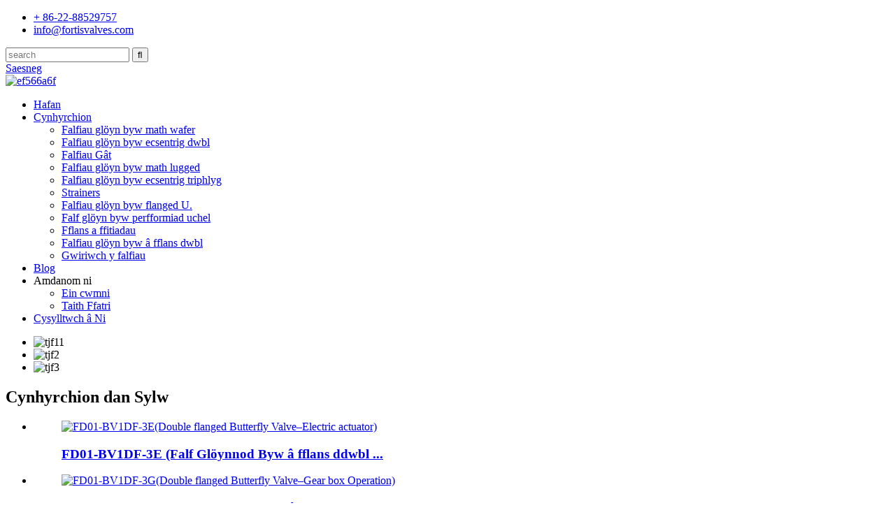

--- FILE ---
content_type: text/html
request_url: https://www.fortisvalves.com/cy/
body_size: 7366
content:
<!DOCTYPE html>
<html dir="ltr" lang="en">
<head>
<title>Falfiau Diwydiannol, Falf Rotari, Falf Gate Knife - Fortis</title>
<meta content="text/html; charset=utf-8" http-equiv="Content-Type"/>
<meta content="width=device-width,initial-scale=1,minimum-scale=1,maximum-scale=1,user-scalable=no" name="viewport"/>
<link href="" rel="apple-touch-icon-precomposed"/>
<meta content="telephone=no" name="format-detection"/>
<meta content="yes" name="apple-mobile-web-app-capable"/>
<meta content="black" name="apple-mobile-web-app-status-bar-style"/>
<link href="//cdncn.goodao.net/fortisvalves/style/global/style.css" rel="stylesheet"/>
<link href="//cdncn.goodao.net/fortisvalves/style/public/public.css" rel="stylesheet"/>
<link href="//cdncn.goodao.net/fortisvalves/58c5aab4.ico" rel="shortcut icon"/>
<meta content="
   Mae Fortis yn gwmni gweithgynhyrchu a masnachu profiadol a oedd yn arbenigo mewn ymchwil a datblygu, cynhyrchu a gwerthu falf Glöynnod Byw, giât
  " itemprop="description" name="description"/>
<meta content="
   Falfiau Diwydiannol, Falf Rotari, Falf Gate Knife, Falf Gwirio, Straenwr Math Y, Pibell Galfanedig, Pibell Cyplysu
  " itemprop="keywords" name="keywords"/>
</head>
<body>
<header class="head-wrapper">
<div class="tasking"></div>
<section class="topbar">
<div class="layout">
<div class="topleft">
<ul class="head-contact">
<li class="head-phone has-mobile-link"><a href="tel:+86-22-88529757"> <i class="gd-ico gd-ico-tel"></i><span class="val"> + 86-22-88529757 </span></a> </li>
<li class="head-email"> <a class="add_email12" href="mailto:info@fortisvalves.com"><i class="gd-ico gd-ico-email"></i><span class="val"> info@fortisvalves.com </span></a> </li>
</ul>
</div>
<div class="topr">
<div class="head-search">
<div class="head-search-form">
<form action="/search.php" method="get">
<input class="search-ipt" id="s" name="s" placeholder="search" type="text"/>
<input name="cat" type="hidden" value="490"/>
<input class="search-btn" id="searchsubmit" type="submit" value=""/>
</form>
</div>
<span class="search-toggle"></span> </div>
<div class="change-language ensemble">
<div class="change-language-info">
<div class="change-language-title medium-title">
<div class="language-flag language-flag-en"><a href="https://www.fortisvalves.com/"><b class="country-flag"></b><span>Saesneg</span> </a></div>
<b class="language-icon"></b>
</div>
<div class="change-language-cont sub-content">
<div class="empty"></div>
</div>
</div>
</div>
 </div>
</div>
</section>
<section class="layout head-layout">
<div class="logo"> <span class="logo-img"><a href="https://www.fortisvalves.com/cy/">
<img alt="ef566a6f" src="//cdncn.goodao.net/fortisvalves/21468ded.png"/>
</a></span> </div>
<nav class="nav-bar">
<div class="nav-wrap layout">
<ul class="gm-sep nav">
<li class="nav-current"><a href="/">Hafan</a></li>
<li><a href="https://www.fortisvalves.com/cy/products/">Cynhyrchion</a>
<ul class="sub-menu">
<li><a href="https://www.fortisvalves.com/cy/wafer-type-butterfly-valves/">Falfiau glöyn byw math wafer</a></li>
<li><a href="https://www.fortisvalves.com/cy/double-eccentric-butterfly-valves/">Falfiau glöyn byw ecsentrig dwbl</a></li>
<li><a href="https://www.fortisvalves.com/cy/gate-valves/">Falfiau Gât</a></li>
<li><a href="https://www.fortisvalves.com/cy/lugged-type-butterfly-valves/">Falfiau glöyn byw math lugged</a></li>
<li><a href="https://www.fortisvalves.com/cy/triple-eccentric-butterfly-valves/">Falfiau glöyn byw ecsentrig triphlyg</a></li>
<li><a href="https://www.fortisvalves.com/cy/strainers/">Strainers</a></li>
<li><a href="https://www.fortisvalves.com/cy/u-flanged-butterfly-valves/">Falfiau glöyn byw flanged U.</a></li>
<li><a href="https://www.fortisvalves.com/cy/high-performance-butterfly-valve/">Falf glöyn byw perfformiad uchel</a></li>
<li><a href="https://www.fortisvalves.com/cy/flange-fittings/">Fflans a ffitiadau</a></li>
<li><a href="https://www.fortisvalves.com/cy/double-flanged-butterfly-valves/">Falfiau glöyn byw â fflans dwbl</a></li>
<li><a href="https://www.fortisvalves.com/cy/check-valves/">Gwiriwch y falfiau</a></li>
</ul>
</li>
<li><a href="https://www.fortisvalves.com/cy/news/">Blog</a></li>
<li><a>Amdanom ni</a>
<ul class="sub-menu">
<li><a href="https://www.fortisvalves.com/cy/our-company/">Ein cwmni</a></li>
<li><a href="https://www.fortisvalves.com/cy/factory-tour/">Taith Ffatri</a></li>
</ul>
</li>
<li><a href="https://www.fortisvalves.com/cy/contact-us/">Cysylltwch â Ni</a></li>
</ul>
</div>
</nav>
</section>
</header>
<section class="rev_slider_wrapper fullscreen-container" id="rev_slider_3_1_wrapper">
<div class="rev_slider fullscreenbanner" id="rev_slider_3_1">
<ul>
<li> <img alt="tjf11" data-bgfitend="100" data-bgpositionend="center bottom" src="//cdncn.goodao.net/fortisvalves/2655c0ff.jpg"/>
<div class="tp-caption black tp-resizeme tp-caption-more" data-start="0" data-voffset="0" data-x="0"></div>
</li>
<li> <img alt="tjf2" data-bgfitend="100" data-bgpositionend="center bottom" src="//cdncn.goodao.net/fortisvalves/d857f186.jpg"/>
<div class="tp-caption black tp-resizeme tp-caption-more" data-start="0" data-voffset="0" data-x="0"></div>
</li>
<li> <img alt="tjf3" data-bgfitend="100" data-bgpositionend="center bottom" src="//cdncn.goodao.net/fortisvalves/aeeb8922.jpg"/>
<div class="tp-caption black tp-resizeme tp-caption-more" data-start="0" data-voffset="0" data-x="0"></div>
</li>
</ul>
<div class="tp-bannertimer"></div>
</div>
</section>
<div class="main_content index-main-content">

<section class="gd-layer product-items">
<div class="layout">
<header class="index-title-bar">
<h2 class="index-title"><a>Cynhyrchion dan Sylw</a></h2>
</header>
<div class="layer-body">
<ul class="items-content">
<li class="product-item">
<figure class="item-wrap">
<a class="item-img" href="https://www.fortisvalves.com/cy/fd01-bv1df-3edouble-flanged-butterfly-valve-electric-actuator-product/" title="FD01-BV1DF-3E(Double flanged Butterfly Valve–Electric actuator)"><img alt="FD01-BV1DF-3E(Double flanged Butterfly Valve–Electric actuator)" src="//cdncn.goodao.net/fortisvalves/9542fed5.jpg"/></a>
<figcaption class="item-info">
<h3 class="item-title"><a href="https://www.fortisvalves.com/cy/fd01-bv1df-3edouble-flanged-butterfly-valve-electric-actuator-product/" title="FD01-BV1DF-3E(Double flanged Butterfly Valve–Electric actuator)">FD01-BV1DF-3E (Falf Glöynnod Byw â fflans ddwbl ...</a></h3>
</figcaption>
</figure>
</li>
<li class="product-item">
<figure class="item-wrap">
<a class="item-img" href="https://www.fortisvalves.com/cy/fd01-bv1df-3gdouble-flanged-butterfly-valve-gear-box-operation-product/" title="FD01-BV1DF-3G(Double flanged Butterfly Valve–Gear box Operation)"><img alt="FD01-BV1DF-3G(Double flanged Butterfly Valve–Gear box Operation)" src="//cdncn.goodao.net/fortisvalves/903973ba.jpg"/></a>
<figcaption class="item-info">
<h3 class="item-title"><a href="https://www.fortisvalves.com/cy/fd01-bv1df-3gdouble-flanged-butterfly-valve-gear-box-operation-product/" title="FD01-BV1DF-3G(Double flanged Butterfly Valve–Gear box Operation)">FD01-BV1DF-3G (Falf Glöynnod Byw â fflans ddwbl ...</a></h3>
</figcaption>
</figure>
</li>
<li class="product-item">
<figure class="item-wrap">
<a class="item-img" href="https://www.fortisvalves.com/cy/fo1-bv1lt-2elugged-type-butterfly-valve-electric-actuator-product/" title="FO1-BV1LT-2E(Lugged type Butterfly Valve–Electric actuator)"><img alt="FO1-BV1LT-2E(Lugged type Butterfly Valve–Electric actuator)" src="//cdncn.goodao.net/fortisvalves/ebc7c251.jpg"/></a>
<figcaption class="item-info">
<h3 class="item-title"><a href="https://www.fortisvalves.com/cy/fo1-bv1lt-2elugged-type-butterfly-valve-electric-actuator-product/" title="FO1-BV1LT-2E(Lugged type Butterfly Valve–Electric actuator)">FO1-BV1LT-2E (Falf Glöynnod Byw Math Lugged –...</a></h3>
</figcaption>
</figure>
</li>
<li class="product-item">
<figure class="item-wrap">
<a class="item-img" href="https://www.fortisvalves.com/cy/fo1-bv1lt-1plugged-type-butterfly-valve-pneumatic-actuator-product/" title="FO1-BV1LT-1P(Lugged type Butterfly Valve–Pneumatic Actuator)"><img alt="FO1-BV1LT-1P(Lugged type Butterfly Valve–Pneumatic Actuator)" src="//cdncn.goodao.net/fortisvalves/011a9664.jpg"/></a>
<figcaption class="item-info">
<h3 class="item-title"><a href="https://www.fortisvalves.com/cy/fo1-bv1lt-1plugged-type-butterfly-valve-pneumatic-actuator-product/" title="FO1-BV1LT-1P(Lugged type Butterfly Valve–Pneumatic Actuator)">FO1-BV1LT-1P (Falf Glöynnod Byw Math Lugged –...</a></h3>
</figcaption>
</figure>
</li>
<li class="product-item">
<figure class="item-wrap">
<a class="item-img" href="https://www.fortisvalves.com/cy/fn1-bv1w-2l-product/" title="FN1-BV1W-2L (Wafer Butterfly Valve–Handle Operation)"><img alt="FN1-BV1W-2L (Wafer Butterfly Valve–Handle Operation)" src="//cdncn.goodao.net/fortisvalves/940a115d.jpg"/></a>
<figcaption class="item-info">
<h3 class="item-title"><a href="https://www.fortisvalves.com/cy/fn1-bv1w-2l-product/" title="FN1-BV1W-2L (Wafer Butterfly Valve–Handle Operation)">FN1-BV1W-2L (Falf Glöynnod Byw Wafer - Trin ...</a></h3>
</figcaption>
</figure>
</li>
<li class="product-item">
<figure class="item-wrap">
<a class="item-img" href="https://www.fortisvalves.com/cy/general-use-waterseawatergas-pressurized-air-acids-etc-product/" title="FN1-BV1W-2E (Wafer Butterfly Valve–Electric actuator)"><img alt="FN1-BV1W-2E (Wafer Butterfly Valve–Electric actuator)" src="//cdncn.goodao.net/fortisvalves/f261c39f.jpg"/></a>
<figcaption class="item-info">
<h3 class="item-title"><a href="https://www.fortisvalves.com/cy/general-use-waterseawatergas-pressurized-air-acids-etc-product/" title="FN1-BV1W-2E (Wafer Butterfly Valve–Electric actuator)">FN1-BV1W-2E (Falf Glöynnod Byw Wafer - Electr ...</a></h3>
</figcaption>
</figure>
</li>
<li class="product-item">
<figure class="item-wrap">
<a class="item-img" href="https://www.fortisvalves.com/cy/oemodm-china-gas-butterfly-valve-fuo1-bv1udf-2lu-flanged-butterfly-valves-fortis-product/" title="OEM/ODM China Gas Butterfly Valve - FUO1 BV1UDF 2L(U flanged butterfly valves)  – Fortis"><img alt="OEM/ODM China Gas Butterfly Valve - FUO1 BV1UDF 2L(U flanged butterfly valves)  – Fortis" src="//cdncn.goodao.net/fortisvalves/FUO1-BV1UDF-2L.jpg"/></a>
<figcaption class="item-info">
<h3 class="item-title"><a href="https://www.fortisvalves.com/cy/oemodm-china-gas-butterfly-valve-fuo1-bv1udf-2lu-flanged-butterfly-valves-fortis-product/" title="OEM/ODM China Gas Butterfly Valve - FUO1 BV1UDF 2L(U flanged butterfly valves)  – Fortis">Falf Glöynnod Byw Nwy OEM / ODM Tsieina - FUO1 BV1UD ...</a></h3>
</figcaption>
</figure>
</li>
<li class="product-item">
<figure class="item-wrap">
<a class="item-img" href="https://www.fortisvalves.com/cy/2020-high-quality-double-check-valve-fcv01-w16wafer-butterfly-check-valve-fortis-product/" title="2020 High quality Double Check Valve - FCV01-W16(Wafer butterfly check valve)  – Fortis"><img alt="2020 High quality Double Check Valve - FCV01-W16(Wafer butterfly check valve)  – Fortis" src="//cdncn.goodao.net/fortisvalves/FCV01-W16.jpg"/></a>
<figcaption class="item-info">
<h3 class="item-title"><a href="https://www.fortisvalves.com/cy/2020-high-quality-double-check-valve-fcv01-w16wafer-butterfly-check-valve-fortis-product/" title="2020 High quality Double Check Valve - FCV01-W16(Wafer butterfly check valve)  – Fortis">Falf Gwirio Dwbl o ansawdd uchel 2020 - FCV01-W ​​...</a></h3>
</figcaption>
</figure>
</li>
<li class="product-item">
<figure class="item-wrap">
<a class="item-img" href="https://www.fortisvalves.com/cy/oemodm-supplier-grooved-butterfly-valve-fo1-bv1lt-1glugged-type-butterfly-valve-gear-box-operation-fortis-product/" title="OEM/ODM Supplier Grooved Butterfly Valve - FO1-BV1LT-1G(Lugged type Butterfly Valve–Gear box Operation)  – Fortis"><img alt="OEM/ODM Supplier Grooved Butterfly Valve - FO1-BV1LT-1G(Lugged type Butterfly Valve–Gear box Operation)  – Fortis" src="//cdncn.goodao.net/fortisvalves/56f0680b.jpg"/></a>
<figcaption class="item-info">
<h3 class="item-title"><a href="https://www.fortisvalves.com/cy/oemodm-supplier-grooved-butterfly-valve-fo1-bv1lt-1glugged-type-butterfly-valve-gear-box-operation-fortis-product/" title="OEM/ODM Supplier Grooved Butterfly Valve - FO1-BV1LT-1G(Lugged type Butterfly Valve–Gear box Operation)  – Fortis">Falf Glöynnod Byw Grooved Cyflenwr OEM / ODM - FO1 ...</a></h3>
</figcaption>
</figure>
</li>
</ul>
</div>
</div>
</section>

<section class="gd-layer about-us" style="background-image: url(//cdncn.goodao.net/fortisvalves/ttytttttt.jpg)">
<div class="layout">
<div class="layer-body">
<div class="about-detail">
<div class="about-desc">
<p>Wedi'i sefydlu yn 2000au, mae Fortis yn gwmni gweithgynhyrchu a masnachu profiadol a oedd yn arbenigo mewn ymchwilio a datblygu, cynhyrchu a gwerthu falf Glöynnod Byw, falf giât, falf wirio, falf glôb a falfiau eraill.</p>
</div>
<div class="learn-more-bar">
<a class="gd-btn-link" href="https://www.fortisvalves.com/cy/about-us/">Darllen mwy</a>
</div>
</div>
</div>
</div>
</section>
</div>
<footer class="foot-wrapper">
<div class="layout foot-items">
<section class="foot-item foot-item-nav">
<h2 class="foot-tit">Gwybodaeth</h2>
<div class="foot-cont">
<ul class="foot-txt-list">
<li><a href="https://www.fortisvalves.com/cy/about-us/">Amdanom ni</a></li>
<li><a href="https://www.fortisvalves.com/cy/contact-us/">Cysylltwch â Ni</a></li>
<li><a href="https://www.fortisvalves.com/cy/factory-tour/">Taith Ffatri</a></li>
</ul>
</div>
</section>
<section class="foot-item foot-item-contact">
<h2 class="foot-tit">Cysylltwch â Ni</h2>
<div class="foot-cont">
<ul class="contact-list">
<li class="foot_tel"><a href="tel:+86-22-88529757">+ 86-22-88529757</a></li> <li class="foot_email"><a class="add_email12" href="mailto:info@fortisvalves.com">info@fortisvalves.com</a></li> <li class="foot_addr">Parth Diwydiannol Guaizigou, Tref Xiaozhan, Ardal Jinnan, Dinas Tianjin, China.</li> </ul>
</div>
</section>
<section class="foot-item foot-item-follow">
<h2 class="foot-tit">SNS</h2>
<div class="foot-cont">
<ul class="foot-social">
<li><a href="" target="_blank"><img alt="sns02" src="//cdncn.goodao.net/fortisvalves/sns02.png"/></a></li>
<li><a href="" target="_blank"><img alt="sns01" src="//cdncn.goodao.net/fortisvalves/sns01.png"/></a></li>
<li><a href="" target="_blank"><img alt="sns03" src="//cdncn.goodao.net/fortisvalves/sns03.png"/></a></li>

</ul>
</div>
</section>
<section class="foot-item foot-item-inquiry">
<h2 class="foot-tit">Cylchlythyr</h2>
<div class="foot-cont">
<span class="txt">Ar gyfer ymholiadau am ein cynnyrch neu bricelist, gadewch eich e-bost atom a byddwn mewn cysylltiad o fewn 24 awr.</span>
<div class="subscribe">
<div class="button email inquiryfoot" onclick="showMsgPop();">Ymchwiliad i'r Pricelist</div>
</div>
</div>
</section>
</div>
<div class="foot-bar">
<div class="layout">
<div class="copyright"> © Hawlfraint - 2010-2020: Cedwir Pob Hawl. </div>
</div>
</div>
</footer>
<aside class="scrollsidebar" id="scrollsidebar">
<section class="side_content">
<div class="side_list">
<header class="hd"><img alt="Online Inuiry" src="//cdn.goodao.net/title_pic.png"/></header>
<div class="cont">
<li><a class="email" href="javascript:" onclick="showMsgPop();">Anfon e-bost</a></li>
<li><a class="skype" href="skype:+8615522861153" target="_blank">skype</a></li>
</div>
<div class="side_title"><a class="close_btn"><span>x</span></a></div>
</div>
</section>
<div class="show_btn"></div>
</aside>
<section class="inquiry-pop-bd">
<section class="inquiry-pop">
<i class="ico-close-pop" onclick="hideMsgPop();"></i>
<script src="//www.globalso.site/form.js" type="text/javascript"></script>
</section>
</section>
<script src="//cdncn.goodao.net/fortisvalves/style/global/js/jquery.min.js" type="text/javascript"></script>
<script src="//cdncn.goodao.net/fortisvalves/style/global/js/common.js" type="text/javascript"></script>
<script src="//cdncn.goodao.net/fortisvalves/style/public/public.js" type="text/javascript"></script>

<script type="text/javascript">

if(typeof jQuery == 'undefined' || typeof jQuery.fn.on == 'undefined') {
	document.write('<script src="https://www.fortisvalves.com/wp-content/plugins/bb-plugin/js/jquery.js"><\/script>');
	document.write('<script src="https://www.fortisvalves.com/wp-content/plugins/bb-plugin/js/jquery.migrate.min.js"><\/script>');
}

</script><ul class="prisna-wp-translate-seo" id="prisna-translator-seo"><li class="language-flag language-flag-en"><a href="https://www.fortisvalves.com/" title="English"><b class="country-flag"></b><span>Saesneg</span></a></li><li class="language-flag language-flag-fr"><a href="https://www.fortisvalves.com/fr/" title="French"><b class="country-flag"></b><span>Ffrangeg</span></a></li><li class="language-flag language-flag-de"><a href="https://www.fortisvalves.com/de/" title="German"><b class="country-flag"></b><span>Almaeneg</span></a></li><li class="language-flag language-flag-pt"><a href="https://www.fortisvalves.com/pt/" title="Portuguese"><b class="country-flag"></b><span>Portiwgaleg</span></a></li><li class="language-flag language-flag-es"><a href="https://www.fortisvalves.com/es/" title="Spanish"><b class="country-flag"></b><span>Sbaeneg</span></a></li><li class="language-flag language-flag-ru"><a href="https://www.fortisvalves.com/ru/" title="Russian"><b class="country-flag"></b><span>Rwseg</span></a></li><li class="language-flag language-flag-ja"><a href="https://www.fortisvalves.com/ja/" title="Japanese"><b class="country-flag"></b><span>Japaneaidd</span></a></li><li class="language-flag language-flag-ko"><a href="https://www.fortisvalves.com/ko/" title="Korean"><b class="country-flag"></b><span>Corea</span></a></li><li class="language-flag language-flag-ar"><a href="https://www.fortisvalves.com/ar/" title="Arabic"><b class="country-flag"></b><span>Arabeg</span></a></li><li class="language-flag language-flag-ga"><a href="https://www.fortisvalves.com/ga/" title="Irish"><b class="country-flag"></b><span>Gwyddeleg</span></a></li><li class="language-flag language-flag-el"><a href="https://www.fortisvalves.com/el/" title="Greek"><b class="country-flag"></b><span>Groeg</span></a></li><li class="language-flag language-flag-tr"><a href="https://www.fortisvalves.com/tr/" title="Turkish"><b class="country-flag"></b><span>Twrceg</span></a></li><li class="language-flag language-flag-it"><a href="https://www.fortisvalves.com/it/" title="Italian"><b class="country-flag"></b><span>Eidaleg</span></a></li><li class="language-flag language-flag-da"><a href="https://www.fortisvalves.com/da/" title="Danish"><b class="country-flag"></b><span>Daneg</span></a></li><li class="language-flag language-flag-ro"><a href="https://www.fortisvalves.com/ro/" title="Romanian"><b class="country-flag"></b><span>Rwmaneg</span></a></li><li class="language-flag language-flag-id"><a href="https://www.fortisvalves.com/id/" title="Indonesian"><b class="country-flag"></b><span>Indonesia</span></a></li><li class="language-flag language-flag-cs"><a href="https://www.fortisvalves.com/cs/" title="Czech"><b class="country-flag"></b><span>Tsiec</span></a></li><li class="language-flag language-flag-af"><a href="https://www.fortisvalves.com/af/" title="Afrikaans"><b class="country-flag"></b><span>Affricaneg</span></a></li><li class="language-flag language-flag-sv"><a href="https://www.fortisvalves.com/sv/" title="Swedish"><b class="country-flag"></b><span>Sweden</span></a></li><li class="language-flag language-flag-pl"><a href="https://www.fortisvalves.com/pl/" title="Polish"><b class="country-flag"></b><span>Pwyleg</span></a></li><li class="language-flag language-flag-eu"><a href="https://www.fortisvalves.com/eu/" title="Basque"><b class="country-flag"></b><span>Basgeg</span></a></li><li class="language-flag language-flag-ca"><a href="https://www.fortisvalves.com/ca/" title="Catalan"><b class="country-flag"></b><span>Catalaneg</span></a></li><li class="language-flag language-flag-eo"><a href="https://www.fortisvalves.com/eo/" title="Esperanto"><b class="country-flag"></b><span>Esperanto</span></a></li><li class="language-flag language-flag-hi"><a href="https://www.fortisvalves.com/hi/" title="Hindi"><b class="country-flag"></b><span>Hindi</span></a></li><li class="language-flag language-flag-lo"><a href="https://www.fortisvalves.com/lo/" title="Lao"><b class="country-flag"></b><span>Lao</span></a></li><li class="language-flag language-flag-sq"><a href="https://www.fortisvalves.com/sq/" title="Albanian"><b class="country-flag"></b><span>Albaneg</span></a></li><li class="language-flag language-flag-am"><a href="https://www.fortisvalves.com/am/" title="Amharic"><b class="country-flag"></b><span>Amhareg</span></a></li><li class="language-flag language-flag-hy"><a href="https://www.fortisvalves.com/hy/" title="Armenian"><b class="country-flag"></b><span>Armeneg</span></a></li><li class="language-flag language-flag-az"><a href="https://www.fortisvalves.com/az/" title="Azerbaijani"><b class="country-flag"></b><span>Aserbaijani</span></a></li><li class="language-flag language-flag-be"><a href="https://www.fortisvalves.com/be/" title="Belarusian"><b class="country-flag"></b><span>Belarwseg</span></a></li><li class="language-flag language-flag-bn"><a href="https://www.fortisvalves.com/bn/" title="Bengali"><b class="country-flag"></b><span>Bengali</span></a></li><li class="language-flag language-flag-bs"><a href="https://www.fortisvalves.com/bs/" title="Bosnian"><b class="country-flag"></b><span>Bosnia</span></a></li><li class="language-flag language-flag-bg"><a href="https://www.fortisvalves.com/bg/" title="Bulgarian"><b class="country-flag"></b><span>Bwlgaria</span></a></li><li class="language-flag language-flag-ceb"><a href="https://www.fortisvalves.com/ceb/" title="Cebuano"><b class="country-flag"></b><span>Cebuano</span></a></li><li class="language-flag language-flag-ny"><a href="https://www.fortisvalves.com/ny/" title="Chichewa"><b class="country-flag"></b><span>Chichewa</span></a></li><li class="language-flag language-flag-co"><a href="https://www.fortisvalves.com/co/" title="Corsican"><b class="country-flag"></b><span>Corsican</span></a></li><li class="language-flag language-flag-hr"><a href="https://www.fortisvalves.com/hr/" title="Croatian"><b class="country-flag"></b><span>Croateg</span></a></li><li class="language-flag language-flag-nl"><a href="https://www.fortisvalves.com/nl/" title="Dutch"><b class="country-flag"></b><span>Iseldireg</span></a></li><li class="language-flag language-flag-et"><a href="https://www.fortisvalves.com/et/" title="Estonian"><b class="country-flag"></b><span>Estoneg</span></a></li><li class="language-flag language-flag-tl"><a href="https://www.fortisvalves.com/tl/" title="Filipino"><b class="country-flag"></b><span>Ffilipineg</span></a></li><li class="language-flag language-flag-fi"><a href="https://www.fortisvalves.com/fi/" title="Finnish"><b class="country-flag"></b><span>Ffinneg</span></a></li><li class="language-flag language-flag-fy"><a href="https://www.fortisvalves.com/fy/" title="Frisian"><b class="country-flag"></b><span>Ffriseg</span></a></li><li class="language-flag language-flag-gl"><a href="https://www.fortisvalves.com/gl/" title="Galician"><b class="country-flag"></b><span>Galisia</span></a></li><li class="language-flag language-flag-ka"><a href="https://www.fortisvalves.com/ka/" title="Georgian"><b class="country-flag"></b><span>Sioraidd</span></a></li><li class="language-flag language-flag-gu"><a href="https://www.fortisvalves.com/gu/" title="Gujarati"><b class="country-flag"></b><span>Gwjarati</span></a></li><li class="language-flag language-flag-ht"><a href="https://www.fortisvalves.com/ht/" title="Haitian"><b class="country-flag"></b><span>Haitian</span></a></li><li class="language-flag language-flag-ha"><a href="https://www.fortisvalves.com/ha/" title="Hausa"><b class="country-flag"></b><span>Hausa</span></a></li><li class="language-flag language-flag-haw"><a href="https://www.fortisvalves.com/haw/" title="Hawaiian"><b class="country-flag"></b><span>Hawaiian</span></a></li><li class="language-flag language-flag-iw"><a href="https://www.fortisvalves.com/iw/" title="Hebrew"><b class="country-flag"></b><span>Hebraeg</span></a></li><li class="language-flag language-flag-hmn"><a href="https://www.fortisvalves.com/hmn/" title="Hmong"><b class="country-flag"></b><span>Hmong</span></a></li><li class="language-flag language-flag-hu"><a href="https://www.fortisvalves.com/hu/" title="Hungarian"><b class="country-flag"></b><span>Hwngari</span></a></li><li class="language-flag language-flag-is"><a href="https://www.fortisvalves.com/is/" title="Icelandic"><b class="country-flag"></b><span>Gwlad yr Iâ</span></a></li><li class="language-flag language-flag-ig"><a href="https://www.fortisvalves.com/ig/" title="Igbo"><b class="country-flag"></b><span>Igbo</span></a></li><li class="language-flag language-flag-jw"><a href="https://www.fortisvalves.com/jw/" title="Javanese"><b class="country-flag"></b><span>Jafanese</span></a></li><li class="language-flag language-flag-kn"><a href="https://www.fortisvalves.com/kn/" title="Kannada"><b class="country-flag"></b><span>Kannada</span></a></li><li class="language-flag language-flag-kk"><a href="https://www.fortisvalves.com/kk/" title="Kazakh"><b class="country-flag"></b><span>Kazakh</span></a></li><li class="language-flag language-flag-km"><a href="https://www.fortisvalves.com/km/" title="Khmer"><b class="country-flag"></b><span>Khmer</span></a></li><li class="language-flag language-flag-ku"><a href="https://www.fortisvalves.com/ku/" title="Kurdish"><b class="country-flag"></b><span>Cwrdeg</span></a></li><li class="language-flag language-flag-ky"><a href="https://www.fortisvalves.com/ky/" title="Kyrgyz"><b class="country-flag"></b><span>Cirgise</span></a></li><li class="language-flag language-flag-la"><a href="https://www.fortisvalves.com/la/" title="Latin"><b class="country-flag"></b><span>Lladin</span></a></li><li class="language-flag language-flag-lv"><a href="https://www.fortisvalves.com/lv/" title="Latvian"><b class="country-flag"></b><span>Latfia</span></a></li><li class="language-flag language-flag-lt"><a href="https://www.fortisvalves.com/lt/" title="Lithuanian"><b class="country-flag"></b><span>Lithwaneg</span></a></li><li class="language-flag language-flag-lb"><a href="https://www.fortisvalves.com/lb/" title="Luxembou.."><b class="country-flag"></b><span>Luxembou ..</span></a></li><li class="language-flag language-flag-mk"><a href="https://www.fortisvalves.com/mk/" title="Macedonian"><b class="country-flag"></b><span>Macedoneg</span></a></li><li class="language-flag language-flag-mg"><a href="https://www.fortisvalves.com/mg/" title="Malagasy"><b class="country-flag"></b><span>Malagasi</span></a></li><li class="language-flag language-flag-ms"><a href="https://www.fortisvalves.com/ms/" title="Malay"><b class="country-flag"></b><span>Maleieg</span></a></li><li class="language-flag language-flag-ml"><a href="https://www.fortisvalves.com/ml/" title="Malayalam"><b class="country-flag"></b><span>Malayalam</span></a></li><li class="language-flag language-flag-mt"><a href="https://www.fortisvalves.com/mt/" title="Maltese"><b class="country-flag"></b><span>Malteg</span></a></li><li class="language-flag language-flag-mi"><a href="https://www.fortisvalves.com/mi/" title="Maori"><b class="country-flag"></b><span>Maori</span></a></li><li class="language-flag language-flag-mr"><a href="https://www.fortisvalves.com/mr/" title="Marathi"><b class="country-flag"></b><span>Marathi</span></a></li><li class="language-flag language-flag-mn"><a href="https://www.fortisvalves.com/mn/" title="Mongolian"><b class="country-flag"></b><span>Mongoleg</span></a></li><li class="language-flag language-flag-my"><a href="https://www.fortisvalves.com/my/" title="Burmese"><b class="country-flag"></b><span>Byrmaneg</span></a></li><li class="language-flag language-flag-ne"><a href="https://www.fortisvalves.com/ne/" title="Nepali"><b class="country-flag"></b><span>Nepali</span></a></li><li class="language-flag language-flag-no"><a href="https://www.fortisvalves.com/no/" title="Norwegian"><b class="country-flag"></b><span>Norwyeg</span></a></li><li class="language-flag language-flag-ps"><a href="https://www.fortisvalves.com/ps/" title="Pashto"><b class="country-flag"></b><span>Pashto</span></a></li><li class="language-flag language-flag-fa"><a href="https://www.fortisvalves.com/fa/" title="Persian"><b class="country-flag"></b><span>Persia</span></a></li><li class="language-flag language-flag-pa"><a href="https://www.fortisvalves.com/pa/" title="Punjabi"><b class="country-flag"></b><span>Pwnjabi</span></a></li><li class="language-flag language-flag-sr"><a href="https://www.fortisvalves.com/sr/" title="Serbian"><b class="country-flag"></b><span>Serbeg</span></a></li><li class="language-flag language-flag-st"><a href="https://www.fortisvalves.com/st/" title="Sesotho"><b class="country-flag"></b><span>Sesotho</span></a></li><li class="language-flag language-flag-si"><a href="https://www.fortisvalves.com/si/" title="Sinhala"><b class="country-flag"></b><span>Sinhala</span></a></li><li class="language-flag language-flag-sk"><a href="https://www.fortisvalves.com/sk/" title="Slovak"><b class="country-flag"></b><span>Slofacia</span></a></li><li class="language-flag language-flag-sl"><a href="https://www.fortisvalves.com/sl/" title="Slovenian"><b class="country-flag"></b><span>Slofenia</span></a></li><li class="language-flag language-flag-so"><a href="https://www.fortisvalves.com/so/" title="Somali"><b class="country-flag"></b><span>Somalïaidd</span></a></li><li class="language-flag language-flag-sm"><a href="https://www.fortisvalves.com/sm/" title="Samoan"><b class="country-flag"></b><span>Samoan</span></a></li><li class="language-flag language-flag-gd"><a href="https://www.fortisvalves.com/gd/" title="Scots Gaelic"><b class="country-flag"></b><span>Gaeleg yr Alban</span></a></li><li class="language-flag language-flag-sn"><a href="https://www.fortisvalves.com/sn/" title="Shona"><b class="country-flag"></b><span>Shona</span></a></li><li class="language-flag language-flag-sd"><a href="https://www.fortisvalves.com/sd/" title="Sindhi"><b class="country-flag"></b><span>Sindhi</span></a></li><li class="language-flag language-flag-su"><a href="https://www.fortisvalves.com/su/" title="Sundanese"><b class="country-flag"></b><span>Sundaneg</span></a></li><li class="language-flag language-flag-sw"><a href="https://www.fortisvalves.com/sw/" title="Swahili"><b class="country-flag"></b><span>Swahili</span></a></li><li class="language-flag language-flag-tg"><a href="https://www.fortisvalves.com/tg/" title="Tajik"><b class="country-flag"></b><span>Tajice</span></a></li><li class="language-flag language-flag-ta"><a href="https://www.fortisvalves.com/ta/" title="Tamil"><b class="country-flag"></b><span>Tamil</span></a></li><li class="language-flag language-flag-te"><a href="https://www.fortisvalves.com/te/" title="Telugu"><b class="country-flag"></b><span>Telugu</span></a></li><li class="language-flag language-flag-th"><a href="https://www.fortisvalves.com/th/" title="Thai"><b class="country-flag"></b><span>Thai</span></a></li><li class="language-flag language-flag-uk"><a href="https://www.fortisvalves.com/uk/" title="Ukrainian"><b class="country-flag"></b><span>Wcreineg</span></a></li><li class="language-flag language-flag-ur"><a href="https://www.fortisvalves.com/ur/" title="Urdu"><b class="country-flag"></b><span>Wrdw</span></a></li><li class="language-flag language-flag-uz"><a href="https://www.fortisvalves.com/uz/" title="Uzbek"><b class="country-flag"></b><span>Wsbeceg</span></a></li><li class="language-flag language-flag-vi"><a href="https://www.fortisvalves.com/vi/" title="Vietnamese"><b class="country-flag"></b><span>Fietnam</span></a></li><li class="language-flag language-flag-cy"><a href="https://www.fortisvalves.com/cy/" title="Welsh"><b class="country-flag"></b><span>Cymraeg</span></a></li><li class="language-flag language-flag-xh"><a href="https://www.fortisvalves.com/xh/" title="Xhosa"><b class="country-flag"></b><span>Xhosa</span></a></li><li class="language-flag language-flag-yi"><a href="https://www.fortisvalves.com/yi/" title="Yiddish"><b class="country-flag"></b><span>Iddew-Almaeneg</span></a></li><li class="language-flag language-flag-yo"><a href="https://www.fortisvalves.com/yo/" title="Yoruba"><b class="country-flag"></b><span>Yoruba</span></a></li><li class="language-flag language-flag-zu"><a href="https://www.fortisvalves.com/zu/" title="Zulu"><b class="country-flag"></b><span>Zulu</span></a></li></ul><link href="https://www.fortisvalves.com/uploads/bb-plugin/cache/1633-layout.css?ver=205665b24b32eaff2fa5c9a79fdcc756" id="fl-builder-layout-1633-css" media="all" rel="stylesheet" type="text/css"/>
<link href="https://www.fortisvalves.com/uploads/bb-plugin/cache/1630-layout-partial.css?ver=815316a4c0e42bd936f3a6e08affa9d8" id="fl-builder-layout-1630-css" media="all" rel="stylesheet" type="text/css"/>
<link href="https://www.fortisvalves.com/uploads/bb-plugin/cache/1616-layout-partial.css?ver=1e5910f505b10fc65dbaf3be2f70b100" id="fl-builder-layout-1616-css" media="all" rel="stylesheet" type="text/css"/>
<link href="https://www.fortisvalves.com/uploads/bb-plugin/cache/1614-layout-partial.css?ver=3cc019dd7bb2350c38782261046d74ca" id="fl-builder-layout-1614-css" media="all" rel="stylesheet" type="text/css"/>
<link href="https://www.fortisvalves.com/uploads/bb-plugin/cache/1609-layout-partial.css?ver=d120d7293c38aaa86c2a693f323b4ec2" id="fl-builder-layout-1609-css" media="all" rel="stylesheet" type="text/css"/>
<link href="https://www.fortisvalves.com/uploads/bb-plugin/cache/1608-layout-partial.css?ver=31418f41f37cff32591cdd1ec0a6f75e" id="fl-builder-layout-1608-css" media="all" rel="stylesheet" type="text/css"/>
<link href="https://www.fortisvalves.com/uploads/bb-plugin/cache/1607-layout-partial.css?ver=ca807c8ba975faa0d29ebb45f1836c66" id="fl-builder-layout-1607-css" media="all" rel="stylesheet" type="text/css"/>
<link href="https://www.fortisvalves.com/uploads/bb-plugin/cache/1603-layout-partial.css?ver=8df7d8ebb026a967605d23adc57996af" id="fl-builder-layout-1603-css" media="all" rel="stylesheet" type="text/css"/>
<link href="https://www.fortisvalves.com/uploads/bb-plugin/cache/1598-layout-partial.css?ver=702045cd007bbfdaeed809e27b8a32f4" id="fl-builder-layout-1598-css" media="all" rel="stylesheet" type="text/css"/>
<link href="https://www.fortisvalves.com/uploads/bb-plugin/cache/1561-layout-partial.css?ver=461ab9b30463b687b79ff8b542dc3cf9" id="fl-builder-layout-1561-css" media="all" rel="stylesheet" type="text/css"/>
<link href="https://www.fortisvalves.com/uploads/bb-plugin/cache/1557-layout-partial.css?ver=12eee6aedd08bf00c9972ff31fdee1ba" id="fl-builder-layout-1557-css" media="all" rel="stylesheet" type="text/css"/>
<link href="https://www.fortisvalves.com/uploads/bb-plugin/cache/1553-layout-partial.css?ver=0f4c00d75c682d7e6a35a252b00a5f9b" id="fl-builder-layout-1553-css" media="all" rel="stylesheet" type="text/css"/>
<script src="https://www.fortisvalves.com/uploads/bb-plugin/cache/1633-layout.js?ver=205665b24b32eaff2fa5c9a79fdcc756" type="text/javascript"></script>
<script>
function getCookie(name) {
    var arg = name + "=";
    var alen = arg.length;
    var clen = document.cookie.length;
    var i = 0;
    while (i < clen) {
        var j = i + alen;
        if (document.cookie.substring(i, j) == arg) return getCookieVal(j);
        i = document.cookie.indexOf(" ", i) + 1;
        if (i == 0) break;
    }
    return null;
}
function setCookie(name, value) {
    var expDate = new Date();
    var argv = setCookie.arguments;
    var argc = setCookie.arguments.length;
    var expires = (argc > 2) ? argv[2] : null;
    var path = (argc > 3) ? argv[3] : null;
    var domain = (argc > 4) ? argv[4] : null;
    var secure = (argc > 5) ? argv[5] : false;
    if (expires != null) {
        expDate.setTime(expDate.getTime() + expires);
    }
    document.cookie = name + "=" + escape(value) + ((expires == null) ? "": ("; expires=" + expDate.toUTCString())) + ((path == null) ? "": ("; path=" + path)) + ((domain == null) ? "": ("; domain=" + domain)) + ((secure == true) ? "; secure": "");
}
function getCookieVal(offset) {
    var endstr = document.cookie.indexOf(";", offset);
    if (endstr == -1) endstr = document.cookie.length;
    return unescape(document.cookie.substring(offset, endstr));
}

var firstshow = 0;
var cfstatshowcookie = getCookie('easyiit_stats');
if (cfstatshowcookie != 1) {
    a = new Date();
    h = a.getHours();
    m = a.getMinutes();
    s = a.getSeconds();
    sparetime = 1000 * 60 * 60 * 24 * 1 - (h * 3600 + m * 60 + s) * 1000 - 1;
    setCookie('easyiit_stats', 1, sparetime, '/');
    firstshow = 1;
}
if (!navigator.cookieEnabled) {
    firstshow = 0;
}
var referrer = escape(document.referrer);
var currweb = escape(location.href);
var screenwidth = screen.width;
var screenheight = screen.height;
var screencolordepth = screen.colorDepth;
$(function($){
   $.get("https://www.fortisvalves.com/statistic.php", { action:'stats_init', assort:0, referrer:referrer, currweb:currweb , firstshow:firstshow ,screenwidth:screenwidth, screenheight: screenheight, screencolordepth: screencolordepth, ranstr: Math.random()},function(data){}, "json");
			
});
</script>
</body>
</html>

--- FILE ---
content_type: text/css
request_url: https://www.fortisvalves.com/uploads/bb-plugin/cache/1630-layout-partial.css?ver=815316a4c0e42bd936f3a6e08affa9d8
body_size: 168
content:
 .fl-node-5f98c63bd94b2 > .fl-row-content-wrap {padding-top:0px;}.fl-node-5f98c63bd955a {width: 100%;}.fl-node-5f98c63bd966f {width: 100%;} .fl-node-5f98c63bd9715 > .fl-module-content {margin-top:-26px;}@media (max-width: 768px) { .fl-node-5f98c63bd9715 > .fl-module-content { margin-top:10px; } }

--- FILE ---
content_type: text/css
request_url: https://www.fortisvalves.com/uploads/bb-plugin/cache/1616-layout-partial.css?ver=1e5910f505b10fc65dbaf3be2f70b100
body_size: -91
content:
.fl-node-5fd71f78f3b3f {width: 100%;}

--- FILE ---
content_type: text/css
request_url: https://www.fortisvalves.com/uploads/bb-plugin/cache/1614-layout-partial.css?ver=3cc019dd7bb2350c38782261046d74ca
body_size: -91
content:
.fl-node-5fd71d22a009c {width: 100%;}

--- FILE ---
content_type: text/css
request_url: https://www.fortisvalves.com/uploads/bb-plugin/cache/1609-layout-partial.css?ver=d120d7293c38aaa86c2a693f323b4ec2
body_size: 184
content:
 .fl-node-5f98c63bd94b2 > .fl-row-content-wrap {padding-top:0px;}.fl-node-5f98c63bd9522 {width: 50%;}.fl-node-5f98c63bd955a {width: 50%;}.fl-node-5feaa30f48975 {width: 100%;}.fl-node-5f98c63bd974c {width: 100%;}.fl-node-5f98c63bd9637 {width: 100%;} .fl-node-5f98c63bd9591 > .fl-module-content {margin-bottom:0px;}

--- FILE ---
content_type: text/css
request_url: https://www.fortisvalves.com/uploads/bb-plugin/cache/1608-layout-partial.css?ver=31418f41f37cff32591cdd1ec0a6f75e
body_size: -91
content:
.fl-node-5fd71a450b385 {width: 100%;}

--- FILE ---
content_type: text/css
request_url: https://www.fortisvalves.com/uploads/bb-plugin/cache/1607-layout-partial.css?ver=ca807c8ba975faa0d29ebb45f1836c66
body_size: 169
content:
 .fl-node-5f98c63bd94b2 > .fl-row-content-wrap {padding-top:0px;}.fl-node-5f98c63bd955a {width: 100%;}.fl-node-5f98c63bd966f {width: 100%;} .fl-node-5f98c63bd9715 > .fl-module-content {margin-top:-26px;}@media (max-width: 768px) { .fl-node-5f98c63bd9715 > .fl-module-content { margin-top:10px; } }

--- FILE ---
content_type: text/css
request_url: https://www.fortisvalves.com/uploads/bb-plugin/cache/1603-layout-partial.css?ver=8df7d8ebb026a967605d23adc57996af
body_size: 502
content:
 .fl-node-5f98c63bd94b2 > .fl-row-content-wrap {padding-top:0px;}.fl-node-5f98c63bd9522 {width: 45%;}.fl-node-5f98c63bd974c {width: 10%;}.fl-node-5f98c63bd955a {width: 45%;}.fl-node-5f98c63bd9637 {width: 45%;}.fl-node-5f98c63bd9783 {width: 10%;}.fl-node-5f98c63bd966f {width: 45%;} .fl-node-5f98c63bd9591 > .fl-module-content {margin-bottom:0px;} .fl-node-5f98c63bd96a6 > .fl-module-content {margin-top:0px;} .fl-node-5f98c63bd96dd > .fl-module-content {margin-bottom:0px;} .fl-node-5f98c63bd9715 > .fl-module-content {margin-top:-26px;}@media (max-width: 768px) { .fl-node-5f98c63bd9715 > .fl-module-content { margin-top:10px; } }

--- FILE ---
content_type: text/css
request_url: https://www.fortisvalves.com/uploads/bb-plugin/cache/1598-layout-partial.css?ver=702045cd007bbfdaeed809e27b8a32f4
body_size: 503
content:
 .fl-node-5f98c63bd94b2 > .fl-row-content-wrap {padding-top:0px;}.fl-node-5f98c63bd9522 {width: 45%;}.fl-node-5f98c63bd974c {width: 10%;}.fl-node-5f98c63bd955a {width: 45%;}.fl-node-5f98c63bd9637 {width: 45%;}.fl-node-5f98c63bd9783 {width: 10%;}.fl-node-5f98c63bd966f {width: 45%;} .fl-node-5f98c63bd9591 > .fl-module-content {margin-bottom:0px;} .fl-node-5f98c63bd96a6 > .fl-module-content {margin-top:0px;} .fl-node-5f98c63bd96dd > .fl-module-content {margin-bottom:0px;} .fl-node-5f98c63bd9715 > .fl-module-content {margin-top:-26px;}@media (max-width: 768px) { .fl-node-5f98c63bd9715 > .fl-module-content { margin-top:10px; } }

--- FILE ---
content_type: text/css
request_url: https://www.fortisvalves.com/uploads/bb-plugin/cache/1561-layout-partial.css?ver=461ab9b30463b687b79ff8b542dc3cf9
body_size: 858
content:
 .fl-node-5f98c63bd94b2 > .fl-row-content-wrap {padding-top:0px;}.fl-node-5fc8887555abc {width: 100%;}.fl-node-5f98c63bd9522 {width: 45%;}.fl-node-5f98c63bd974c {width: 10%;}.fl-node-5f98c63bd955a {width: 45%;}.fl-node-5f98c63bd9637 {width: 45%;}.fl-node-5f98c63bd9783 {width: 10%;}.fl-node-5f98c63bd966f {width: 45%;} .fl-node-5fc87fe40ea4d > .fl-module-content {margin-top:0px;margin-bottom:0px;} .fl-node-5fc87ff8683e9 > .fl-module-content {margin-top:0px;margin-bottom:0px;} .fl-node-5f98c63bd9591 > .fl-module-content {margin-bottom:0px;} .fl-node-5f98c63bd96a6 > .fl-module-content {margin-top:0px;} .fl-node-5f98c63bd96dd > .fl-module-content {margin-bottom:0px;} .fl-node-5f98c63bd9715 > .fl-module-content {margin-top:-26px;}@media (max-width: 768px) { .fl-node-5f98c63bd9715 > .fl-module-content { margin-top:10px; } } .fl-node-5fc061424c6ec > .fl-module-content {margin-top:-26px;}@media (max-width: 768px) { .fl-node-5fc061424c6ec > .fl-module-content { margin-top:10px; } }

--- FILE ---
content_type: text/css
request_url: https://www.fortisvalves.com/uploads/bb-plugin/cache/1557-layout-partial.css?ver=12eee6aedd08bf00c9972ff31fdee1ba
body_size: 858
content:
 .fl-node-5f98c63bd94b2 > .fl-row-content-wrap {padding-top:0px;}.fl-node-5fc88893cc943 {width: 100%;}.fl-node-5f98c63bd9522 {width: 45%;}.fl-node-5f98c63bd974c {width: 10%;}.fl-node-5f98c63bd955a {width: 45%;}.fl-node-5f98c63bd9637 {width: 45%;}.fl-node-5f98c63bd9783 {width: 10%;}.fl-node-5f98c63bd966f {width: 45%;} .fl-node-5fc87f91277f1 > .fl-module-content {margin-top:0px;margin-bottom:0px;} .fl-node-5fc87fa0cf048 > .fl-module-content {margin-top:0px;margin-bottom:0px;} .fl-node-5f98c63bd9591 > .fl-module-content {margin-bottom:0px;} .fl-node-5f98c63bd96a6 > .fl-module-content {margin-top:0px;} .fl-node-5f98c63bd96dd > .fl-module-content {margin-bottom:0px;} .fl-node-5f98c63bd9715 > .fl-module-content {margin-top:-26px;}@media (max-width: 768px) { .fl-node-5f98c63bd9715 > .fl-module-content { margin-top:10px; } } .fl-node-5fc061424c6ec > .fl-module-content {margin-top:-26px;}@media (max-width: 768px) { .fl-node-5fc061424c6ec > .fl-module-content { margin-top:10px; } }

--- FILE ---
content_type: text/css
request_url: https://www.fortisvalves.com/uploads/bb-plugin/cache/1553-layout-partial.css?ver=0f4c00d75c682d7e6a35a252b00a5f9b
body_size: 858
content:
 .fl-node-5f98c63bd94b2 > .fl-row-content-wrap {padding-top:0px;}.fl-node-5fc888aabbdda {width: 100%;}.fl-node-5f98c63bd9522 {width: 45%;}.fl-node-5f98c63bd974c {width: 10%;}.fl-node-5f98c63bd955a {width: 45%;}.fl-node-5f98c63bd9637 {width: 45%;}.fl-node-5f98c63bd9783 {width: 10%;}.fl-node-5f98c63bd966f {width: 45%;} .fl-node-5fc87f1a660ee > .fl-module-content {margin-top:0px;margin-bottom:0px;} .fl-node-5fc87f5cdb681 > .fl-module-content {margin-top:0px;margin-bottom:0px;} .fl-node-5f98c63bd9591 > .fl-module-content {margin-bottom:0px;} .fl-node-5f98c63bd96a6 > .fl-module-content {margin-top:0px;} .fl-node-5f98c63bd96dd > .fl-module-content {margin-bottom:0px;} .fl-node-5f98c63bd9715 > .fl-module-content {margin-top:-26px;}@media (max-width: 768px) { .fl-node-5f98c63bd9715 > .fl-module-content { margin-top:10px; } } .fl-node-5fc061424c6ec > .fl-module-content {margin-top:-26px;}@media (max-width: 768px) { .fl-node-5fc061424c6ec > .fl-module-content { margin-top:10px; } }